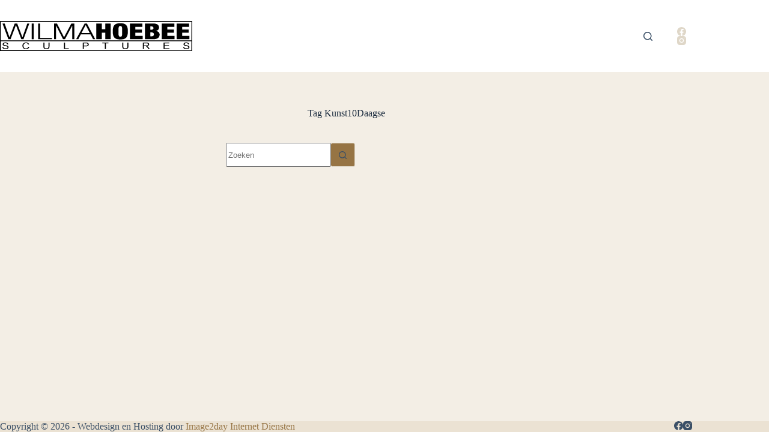

--- FILE ---
content_type: text/css
request_url: https://www.wilmahoebee.nl/wp-content/uploads/blocksy/css/global.css
body_size: 3568
content:
:root {}@font-face {font-family:ct_font_mona_sans;font-style:oblique 0deg 5deg;font-weight:100 900;font-display:swap;src:url('https://www.wilmahoebee.nl/wp-content/uploads/2023/11/MonaSans.ttf') format('truetype');} [data-header*="type-1"] .ct-header [data-id="logo"] .site-logo-container {--logo-max-height:50px;} [data-header*="type-1"] .ct-header [data-id="logo"] .site-title {--theme-font-weight:700;--theme-font-size:25px;--theme-line-height:1.5;--theme-link-initial-color:var(--theme-palette-color-4);} [data-header*="type-1"] .ct-header [data-id="menu"] > ul > li > a {--theme-font-weight:500;--theme-text-transform:uppercase;--theme-font-size:14px;--theme-line-height:1.3;--theme-link-initial-color:#ffffff;--theme-link-hover-color:var(--theme-palette-color-5);--theme-link-active-color:var(--paletteColor7);} [data-header*="type-1"] .ct-header [data-id="menu"] .sub-menu .ct-menu-link {--theme-link-initial-color:var(--theme-palette-color-8);--theme-font-weight:500;--theme-font-size:12px;} [data-header*="type-1"] .ct-header [data-id="menu"] .sub-menu {--dropdown-divider:1px dashed rgba(255, 255, 255, 0.1);--theme-box-shadow:0px 10px 20px rgba(41, 51, 61, 0.1);--theme-border-radius:0px 0px 2px 2px;} [data-header*="type-1"] .ct-header [data-transparent-row="yes"] [data-id="menu"] > ul > li > a {--theme-link-initial-color:#ffffff;--theme-link-hover-color:var(--theme-palette-color-5);--theme-link-active-color:var(--theme-palette-color-3);} [data-header*="type-1"] .ct-header [data-transparent-row="yes"] [data-id="menu"] {--menu-indicator-active-color:var(--theme-palette-color-5);} [data-header*="type-1"] .ct-header [data-sticky*="yes"] [data-id="menu"] > ul > li > a {--theme-link-initial-color:var(--theme-palette-color-3);--theme-link-hover-color:var(--theme-palette-color-5);--theme-link-active-color:var(--paletteColor8);} [data-header*="type-1"] .ct-header [data-sticky*="yes"] [data-id="menu"] {--menu-indicator-active-color:var(--theme-palette-color-3);} [data-header*="type-1"] .ct-header [data-sticky*="yes"] [data-id="menu"] .sub-menu {--sticky-state-dropdown-top-offset:0px;} [data-header*="type-1"] .ct-header [data-row*="middle"] {--height:120px;background-color:var(--theme-palette-color-8);background-image:none;--theme-border-top:none;--theme-border-bottom:none;--theme-box-shadow:none;} [data-header*="type-1"] .ct-header [data-row*="middle"] > div {--theme-border-top:none;--theme-border-bottom:none;} [data-header*="type-1"] .ct-header [data-transparent-row="yes"][data-row*="middle"] {background-color:initial;background-image:linear-gradient(180deg,rgb(0,0,0) 0%,rgba(0,0,0,0) 100%);--theme-border-top:none;--theme-border-bottom:none;--theme-box-shadow:none;} [data-header*="type-1"] .ct-header [data-transparent-row="yes"][data-row*="middle"] > div {--theme-border-top:none;--theme-border-bottom:none;} [data-header*="type-1"] .ct-header [data-sticky*="yes"] [data-row*="middle"] {background-color:var(--theme-palette-color-8);background-image:none;--theme-border-top:none;--theme-border-bottom:none;--theme-box-shadow:none;} [data-header*="type-1"] .ct-header [data-sticky*="yes"] [data-row*="middle"] > div {--theme-border-top:none;--theme-border-bottom:none;} [data-header*="type-1"] [data-id="mobile-menu"] {--theme-font-weight:300;--theme-font-size:20px;--theme-link-initial-color:#ffffff;--theme-link-hover-color:var(--theme-palette-color-1);--theme-link-active-color:var(--paletteColor1);--mobile-menu-divider:none;} [data-header*="type-1"] #offcanvas {--theme-box-shadow:0px 0px 70px rgba(0, 0, 0, 0.35);--side-panel-width:500px;--panel-content-height:100%;} [data-header*="type-1"] #offcanvas .ct-panel-inner {background-color:rgba(18, 21, 25, 0.98);} [data-header*="type-1"] [data-id="offcanvas-logo"] {--logo-max-height:50px;} [data-header*="type-1"] [data-id="search"] {--theme-icon-color:var(--theme-palette-color-3);--theme-icon-hover-color:var(--paletteColor5);} [data-header*="type-1"] [data-transparent-row="yes"] [data-id="search"] {--theme-icon-color:var(--theme-palette-color-5);} [data-header*="type-1"] [data-sticky*="yes"] [data-id="search"] {--theme-icon-color:var(--theme-palette-color-3);} [data-header*="type-1"] #search-modal .ct-search-results {--theme-font-weight:500;--theme-font-size:14px;--theme-line-height:1.4;} [data-header*="type-1"] #search-modal .ct-search-form {--theme-link-initial-color:#ffffff;--theme-form-text-initial-color:#ffffff;--theme-form-text-focus-color:#ffffff;--theme-form-field-border-initial-color:rgba(255, 255, 255, 0.2);--theme-button-text-initial-color:rgba(255, 255, 255, 0.7);--theme-button-text-hover-color:#ffffff;--theme-button-background-initial-color:var(--theme-palette-color-1);--theme-button-background-hover-color:var(--theme-palette-color-1);} [data-header*="type-1"] #search-modal {background-color:rgba(18, 21, 25, 0.98);} [data-header*="type-1"] [data-id="socials"].ct-header-socials {--theme-icon-size:15px;--items-spacing:15px;} [data-header*="type-1"] [data-id="socials"].ct-header-socials [data-color="custom"] {--theme-icon-color:var(--theme-palette-color-5);--theme-icon-hover-color:var(--theme-palette-color-1);--background-color:rgba(218, 222, 228, 0.3);--background-hover-color:var(--theme-palette-color-1);} [data-header*="type-1"] [data-id="trigger"] {--theme-icon-size:18px;} [data-header*="type-1"] .ct-header [data-id="contacts"] {--theme-icon-size:15px;--theme-font-size:13px;--theme-icon-color:var(--color);--background-color:rgba(218, 222, 228, 0.5);--background-hover-color:rgba(218, 222, 228, 0.7);} [data-header*="type-1"] .ct-header.ct-panel [data-id="contacts"] {--items-direction:column;} [data-header*="type-1"] [data-id="divider"] {--divider-size:35%;--divider-style:1px solid rgba(255, 255, 255, 0.2);} [data-header*="type-1"] [data-transparent-row="yes"] [data-id="divider"] {--divider-style:1px solid rgba(255, 255, 255, 0.2);} [data-header*="type-1"] [data-sticky*="yes"] [data-id="divider"] {--divider-style:1px solid rgba(58, 79, 102, 0.2);} [data-header*="type-1"] {--header-height:120px;--header-sticky-height:120px;--header-sticky-offset:0px;} [data-header*="type-1"] .ct-header {background-image:none;} [data-header*="type-1"] [data-transparent] {background-image:none;} [data-header*="type-1"] [data-sticky*="yes"] {background-image:none;} [data-header*="cNLmO5"] .ct-header [data-id="logo"] .site-logo-container {--logo-max-height:50px;} [data-header*="cNLmO5"] .ct-header [data-id="logo"] .site-title {--theme-font-weight:700;--theme-font-size:25px;--theme-line-height:1.5;--theme-link-initial-color:var(--theme-palette-color-4);} [data-header*="cNLmO5"] .ct-header [data-id="menu"] > ul > li > a {--theme-font-weight:500;--theme-text-transform:uppercase;--theme-font-size:14px;--theme-line-height:1.3;--theme-link-initial-color:var(--theme-palette-color-4);--theme-link-hover-color:var(--theme-palette-color-5);--theme-link-active-color:var(--theme-palette-color-8);} [data-header*="cNLmO5"] .ct-header [data-id="menu"] {--menu-indicator-hover-color:var(--theme-palette-color-3);--menu-indicator-active-color:var(--theme-palette-color-3);} [data-header*="cNLmO5"] .ct-header [data-id="menu"] .sub-menu .ct-menu-link {--theme-link-initial-color:var(--theme-palette-color-8);--theme-font-weight:500;--theme-font-size:12px;} [data-header*="cNLmO5"] .ct-header [data-id="menu"] .sub-menu {--dropdown-divider:1px dashed rgba(255, 255, 255, 0.1);--has-divider:1;--theme-box-shadow:0px 10px 20px rgba(41, 51, 61, 0.1);--theme-border-radius:0px 0px 2px 2px;} [data-header*="cNLmO5"] .ct-header [data-sticky*="yes"] [data-id="menu"] > ul > li > a {--theme-link-initial-color:var(--theme-palette-color-3);--theme-link-hover-color:var(--theme-palette-color-5);--theme-link-active-color:var(--theme-palette-color-8);} [data-header*="cNLmO5"] .ct-header [data-sticky*="yes"] [data-id="menu"] {--menu-indicator-active-color:var(--theme-palette-color-3);} [data-header*="cNLmO5"] .ct-header [data-sticky*="yes"] [data-id="menu"] .sub-menu {--sticky-state-dropdown-top-offset:0px;} [data-header*="cNLmO5"] .ct-header [data-row*="middle"] {--height:120px;background-color:var(--theme-palette-color-8);background-image:none;--theme-border-top:none;--theme-border-bottom:none;--theme-box-shadow:none;} [data-header*="cNLmO5"] .ct-header [data-row*="middle"] > div {--theme-border-top:none;--theme-border-bottom:none;} [data-header*="cNLmO5"] .ct-header [data-sticky*="yes"] [data-row*="middle"] {background-color:var(--theme-palette-color-8);background-image:none;--theme-border-top:none;--theme-border-bottom:none;--theme-box-shadow:none;} [data-header*="cNLmO5"] .ct-header [data-sticky*="yes"] [data-row*="middle"] > div {--theme-border-top:none;--theme-border-bottom:none;} [data-header*="cNLmO5"] [data-id="mobile-menu"] {--theme-font-weight:300;--theme-font-size:20px;--theme-link-initial-color:#ffffff;--theme-link-active-color:var(--paletteColor1);--mobile-menu-divider:none;} [data-header*="cNLmO5"] #offcanvas {--theme-box-shadow:0px 0px 70px rgba(0, 0, 0, 0.35);--side-panel-width:500px;--panel-content-height:100%;} [data-header*="cNLmO5"] #offcanvas .ct-panel-inner {background-color:rgba(18, 21, 25, 0.98);} [data-header*="cNLmO5"] [data-id="offcanvas-logo"] {--logo-max-height:50px;} [data-header*="cNLmO5"] [data-id="search"] {--theme-icon-color:var(--theme-palette-color-3);--theme-icon-hover-color:var(--paletteColor5);} [data-header*="cNLmO5"] [data-sticky*="yes"] [data-id="search"] {--theme-icon-color:var(--theme-palette-color-3);} [data-header*="cNLmO5"] #search-modal .ct-search-results {--theme-font-weight:500;--theme-font-size:14px;--theme-line-height:1.4;} [data-header*="cNLmO5"] #search-modal .ct-search-form {--theme-link-initial-color:#ffffff;--theme-form-text-initial-color:#ffffff;--theme-form-text-focus-color:#ffffff;--theme-form-field-border-initial-color:rgba(255, 255, 255, 0.2);--theme-button-text-initial-color:rgba(255, 255, 255, 0.7);--theme-button-text-hover-color:#ffffff;--theme-button-background-initial-color:var(--theme-palette-color-1);--theme-button-background-hover-color:var(--theme-palette-color-1);} [data-header*="cNLmO5"] #search-modal {background-color:rgba(18, 21, 25, 0.98);} [data-header*="cNLmO5"] [data-id="socials"].ct-header-socials {--theme-icon-size:15px;} [data-header*="cNLmO5"] [data-id="socials"].ct-header-socials [data-color="custom"] {--background-color:rgba(218, 222, 228, 0.3);--background-hover-color:var(--theme-palette-color-1);} [data-header*="cNLmO5"] [data-id="trigger"] {--theme-icon-size:18px;} [data-header*="cNLmO5"] .ct-header [data-id="contacts"] {--theme-icon-size:15px;--theme-font-size:13px;--theme-icon-color:var(--color);--background-color:rgba(218, 222, 228, 0.5);--background-hover-color:rgba(218, 222, 228, 0.7);} [data-header*="cNLmO5"] .ct-header.ct-panel [data-id="contacts"] {--items-direction:column;} [data-header*="cNLmO5"] [data-id="divider"] {--divider-style:1px solid rgba(44,62,80,0.2);} [data-header*="cNLmO5"] {--header-height:120px;--header-sticky-height:120px;--header-sticky-offset:0px;} [data-header*="cNLmO5"] .ct-header {background-image:none;} [data-header*="cNLmO5"] [data-sticky*="yes"] {background-image:none;} [data-footer*="type-1"] .ct-footer [data-row*="bottom"] > div {--container-spacing:25px;--columns-gap:50px;--vertical-alignment:flex-start;--theme-border:none;--theme-border-top:none;--theme-border-bottom:none;--grid-template-columns:repeat(2, 1fr);} [data-footer*="type-1"] .ct-footer [data-row*="bottom"] .widget-title {--theme-font-size:16px;} [data-footer*="type-1"] .ct-footer [data-row*="bottom"] {--theme-border-top:none;--theme-border-bottom:none;background-color:transparent;} [data-footer*="type-1"] [data-id="copyright"] {--theme-font-weight:400;--theme-font-size:15px;--theme-line-height:1.3;--theme-link-initial-color:var(--theme-palette-color-1);} [data-footer*="type-1"] [data-column="socials"] {--horizontal-alignment:flex-end;} [data-footer*="type-1"] [data-id="socials"].ct-footer-socials [data-color="custom"] {--background-color:rgba(218, 222, 228, 0.3);--background-hover-color:var(--theme-palette-color-1);} [data-footer*="type-1"] [data-id="socials"].ct-footer-socials .ct-label {--visibility:none;} [data-footer*="type-1"] .ct-footer {background-color:var(--theme-palette-color-6);}:root {--theme-font-family:ct_font_mona_sans, Sans-Serif;--theme-font-weight:400;--theme-text-transform:none;--theme-text-decoration:none;--theme-font-size:16px;--theme-line-height:1.65;--theme-letter-spacing:0em;--theme-button-font-weight:500;--theme-button-font-size:15px;--has-classic-forms:var(--true);--has-modern-forms:var(--false);--theme-form-field-border-initial-color:var(--theme-border-color);--theme-form-field-border-focus-color:var(--theme-palette-color-1);--theme-form-selection-field-initial-color:var(--theme-border-color);--theme-form-selection-field-active-color:var(--theme-palette-color-1);--theme-palette-color-1:#967444;--theme-palette-color-2:#574327;--theme-palette-color-3:#3A4F66;--theme-palette-color-4:#192a3d;--theme-palette-color-5:#DFD7C8;--theme-palette-color-6:#EBE2D3;--theme-palette-color-7:rgba(235, 226, 211, 0.58);--theme-palette-color-8:#ffffff;--theme-text-color:var(--theme-palette-color-3);--theme-link-initial-color:var(--theme-palette-color-1);--theme-link-hover-color:var(--theme-palette-color-2);--theme-selection-text-color:#ffffff;--theme-selection-background-color:var(--theme-palette-color-1);--theme-border-color:var(--theme-palette-color-5);--theme-headings-color:var(--theme-palette-color-4);--theme-content-spacing:1.5em;--theme-button-min-height:40px;--theme-button-shadow:none;--theme-button-transform:none;--theme-button-text-initial-color:#ffffff;--theme-button-text-hover-color:#ffffff;--theme-button-background-initial-color:var(--theme-palette-color-1);--theme-button-background-hover-color:var(--theme-palette-color-2);--theme-button-border:none;--theme-button-padding:5px 20px;--theme-normal-container-max-width:1290px;--theme-content-vertical-spacing:60px;--theme-container-edge-spacing:90vw;--theme-narrow-container-max-width:750px;--theme-wide-offset:130px;}h1 {--theme-font-weight:900;--theme-font-size:40px;--theme-line-height:1.5;}h2 {--theme-font-weight:900;--theme-font-size:35px;--theme-line-height:1.5;}h3 {--theme-font-weight:900;--theme-font-size:30px;--theme-line-height:1.5;}h4 {--theme-font-weight:700;--theme-font-size:25px;--theme-line-height:1.5;}h5 {--theme-font-weight:700;--theme-font-size:20px;--theme-line-height:1.5;}h6 {--theme-font-weight:700;--theme-font-size:16px;--theme-line-height:1.5;}.wp-block-pullquote {--theme-font-family:Georgia;--theme-font-weight:600;--theme-font-size:25px;}pre, code, samp, kbd {--theme-font-family:monospace;--theme-font-weight:400;--theme-font-size:16px;}figcaption {--theme-font-size:14px;}.ct-sidebar .widget-title {--theme-font-size:20px;}.ct-breadcrumbs {--theme-font-weight:600;--theme-text-transform:uppercase;--theme-font-size:12px;}body {background-color:var(--theme-palette-color-7);background-image:none;} [data-prefix="single_blog_post"] .entry-header .page-title {--theme-font-size:48px;--theme-heading-color:#ffffff;} [data-prefix="single_blog_post"] .entry-header .entry-meta {--theme-font-weight:600;--theme-text-transform:uppercase;--theme-font-size:12px;--theme-line-height:1.3;--theme-text-color:#ffffff;--theme-link-hover-color:var(--theme-palette-color-5);} [data-prefix="single_blog_post"] .entry-header [data-type="pill"] {--theme-button-text-initial-color:#ffffff;--theme-button-text-hover-color:var(--theme-palette-color-5);--theme-button-background-initial-color:rgba(235, 226, 211, 0.78);} [data-prefix="single_blog_post"] .entry-header .page-description {--theme-text-color:#ffffff;} [data-prefix="single_blog_post"] .entry-header .ct-breadcrumbs {--theme-text-color:#ffffff;--theme-link-initial-color:var(--theme-palette-color-5);--theme-link-hover-color:var(--theme-palette-color-1);} [data-prefix="single_blog_post"] .hero-section[data-type="type-2"] {--alignment:left;--min-height:450px;background-color:var(--theme-palette-color-6);background-image:none;--container-padding:50px 0px;} [data-prefix="single_blog_post"] .hero-section[data-type="type-2"] > figure .ct-media-container:after {background-color:rgba(25, 42, 61, 0.4);} [data-prefix="blog"] .entry-header .page-title {--theme-font-size:48px;--theme-heading-color:#ffffff;} [data-prefix="blog"] .entry-header .entry-meta {--theme-font-weight:600;--theme-text-transform:uppercase;--theme-font-size:12px;--theme-line-height:1.3;} [data-prefix="blog"] .entry-header .page-description {--theme-text-color:#ffffff;} [data-prefix="blog"] .entry-header .ct-breadcrumbs {--theme-text-color:#ffffff;--theme-link-initial-color:var(--theme-palette-color-1);--theme-link-hover-color:var(--theme-palette-color-1);} [data-prefix="blog"] .hero-section[data-type="type-2"] {--alignment:left;--min-height:450px;background-color:var(--paletteColor4);background-image:none;--container-padding:50px 0px;} [data-prefix="blog"] .hero-section[data-type="type-2"] > figure .ct-media-container:after {background-color:rgba(25, 42, 61, 0.3);} [data-prefix="categories"] .entry-header .page-title {--theme-font-size:30px;} [data-prefix="categories"] .entry-header .entry-meta {--theme-font-weight:600;--theme-text-transform:uppercase;--theme-font-size:12px;--theme-line-height:1.3;} [data-prefix="search"] .entry-header .page-title {--theme-font-size:30px;--theme-heading-color:var(--paletteColor8);} [data-prefix="search"] .entry-header .entry-meta {--theme-font-weight:600;--theme-text-transform:uppercase;--theme-font-size:12px;--theme-line-height:1.3;} [data-prefix="search"] .entry-header .page-description {--theme-text-color:var(--paletteColor8);} [data-prefix="search"] .entry-header .ct-breadcrumbs {--theme-text-color:var(--paletteColor8);--theme-link-initial-color:var(--paletteColor2);--theme-link-hover-color:var(--paletteColor5);} [data-prefix="search"] .hero-section[data-type="type-2"] {--alignment:right;--min-height:450px;background-color:var(--theme-palette-color-6);background-image:none;--container-padding:50px 0px;} [data-prefix="search"] .hero-section[data-type="type-2"] > figure .ct-media-container:after {background-color:rgba(18, 21, 26, 0.3);} [data-prefix="author"] .entry-header .page-title {--theme-font-size:30px;} [data-prefix="author"] .entry-header .entry-meta {--theme-font-weight:600;--theme-text-transform:uppercase;--theme-font-size:12px;--theme-line-height:1.3;} [data-prefix="author"] .hero-section[data-type="type-2"] {background-color:var(--theme-palette-color-6);background-image:none;--container-padding:50px 0px;} [data-prefix="single_page"] .entry-header .page-title {--theme-font-size:48px;--theme-heading-color:#ffffff;} [data-prefix="single_page"] .entry-header .entry-meta {--theme-font-weight:600;--theme-text-transform:uppercase;--theme-font-size:12px;--theme-line-height:1.3;} [data-prefix="single_page"] .entry-header .page-description {--theme-text-color:#ffffff;} [data-prefix="single_page"] .entry-header .ct-breadcrumbs {--theme-text-color:#fffefe;--theme-link-initial-color:var(--theme-palette-color-1);--theme-link-hover-color:var(--theme-palette-color-5);} [data-prefix="single_page"] .hero-section[data-type="type-2"] {--alignment:left;--min-height:450px;background-color:var(--theme-palette-color-6);background-image:none;--container-padding:50px 0px;} [data-prefix="single_page"] .hero-section[data-type="type-2"] > figure .ct-media-container:after {background-color:rgba(18, 20, 26, 0.5);} [data-prefix="asenha_code_snippet_single"] .entry-header .page-title {--theme-font-size:30px;} [data-prefix="asenha_code_snippet_single"] .entry-header .entry-meta {--theme-font-weight:600;--theme-text-transform:uppercase;--theme-font-size:12px;--theme-line-height:1.3;} [data-prefix="asenha_code_snippet_archive"] .entry-header .page-title {--theme-font-size:30px;} [data-prefix="asenha_code_snippet_archive"] .entry-header .entry-meta {--theme-font-weight:600;--theme-text-transform:uppercase;--theme-font-size:12px;--theme-line-height:1.3;} [data-prefix="blog"] .entry-card .entry-title {--theme-font-size:20px;--theme-line-height:1.3;--theme-heading-color:var(--paletteColor1);--theme-link-hover-color:var(--paletteColor2);} [data-prefix="blog"] .entry-excerpt {--theme-text-color:var(--paletteColor4);} [data-prefix="blog"] .entry-card .entry-meta {--theme-font-weight:600;--theme-text-transform:uppercase;--theme-font-size:12px;} [data-prefix="blog"] .entry-card {background-color:var(--paletteColor7);--theme-border-radius:9px;--theme-box-shadow:0px 12px 18px -6px rgba(25, 42, 61, 0.09);--entry-divider:1px solid rgba(222, 214, 200, 0.58);} [data-prefix="blog"] [data-archive="default"] .card-content .entry-meta[data-id="NqD9Aa"] {--card-element-spacing:15px;} [data-prefix="blog"] [data-archive="default"] .card-content .ct-media-container {--card-element-spacing:30px;} [data-prefix="blog"] [data-archive="default"] .card-content .entry-divider[data-id="NdHFx7"] {--card-element-spacing:20px;} [data-prefix="blog"] .entry-button.ct-button-ghost {--theme-button-text-hover-color:#ffffff;}body[data-prefix="blog"] {background-color:var(--paletteColor8);} [data-prefix="categories"] .entries {--grid-template-columns:repeat(3, minmax(0, 1fr));} [data-prefix="categories"] .entry-card .entry-title {--theme-font-size:20px;--theme-line-height:1.3;} [data-prefix="categories"] .entry-card .entry-meta {--theme-font-weight:600;--theme-text-transform:uppercase;--theme-font-size:12px;} [data-prefix="categories"] .entry-card {background-color:var(--theme-palette-color-8);--theme-box-shadow:0px 12px 18px -6px rgba(34, 56, 101, 0.04);} [data-prefix="author"] .entries {--grid-template-columns:repeat(3, minmax(0, 1fr));} [data-prefix="author"] .entry-card .entry-title {--theme-font-size:20px;--theme-line-height:1.3;} [data-prefix="author"] .entry-card .entry-meta {--theme-font-weight:600;--theme-text-transform:uppercase;--theme-font-size:12px;} [data-prefix="author"] .entry-card {background-color:var(--theme-palette-color-8);--theme-box-shadow:0px 12px 18px -6px rgba(34, 56, 101, 0.04);} [data-prefix="search"] .entry-card .entry-title {--theme-font-size:20px;--theme-line-height:1.3;--theme-heading-color:var(--paletteColor1);} [data-prefix="search"] .entry-card .entry-meta {--theme-font-weight:600;--theme-text-transform:uppercase;--theme-font-size:12px;} [data-prefix="search"] .entry-card {background-color:var(--paletteColor7);--theme-border-radius:9px;--theme-box-shadow:0px 12px 18px -6px rgba(34, 56, 101, 0.04);--entry-divider:1px solid rgba(235, 226, 211, 0.96);} [data-prefix="search"] [data-archive="default"] .card-content .entry-meta[data-id="_xOiT3"] {--card-element-spacing:15px;} [data-prefix="search"] [data-archive="default"] .card-content .ct-media-container {--card-element-spacing:30px;} [data-prefix="search"] [data-archive="default"] .card-content .entry-divider[data-id="iEzQho"] {--card-element-spacing:20px;}body[data-prefix="search"] {background-color:var(--paletteColor8);} [data-prefix="asenha_code_snippet_archive"] .entries {--grid-template-columns:repeat(3, minmax(0, 1fr));} [data-prefix="asenha_code_snippet_archive"] .entry-card .entry-title {--theme-font-size:20px;--theme-line-height:1.3;} [data-prefix="asenha_code_snippet_archive"] .entry-card .entry-meta {--theme-font-weight:600;--theme-text-transform:uppercase;--theme-font-size:12px;} [data-prefix="asenha_code_snippet_archive"] .entry-card {background-color:var(--theme-palette-color-8);--theme-box-shadow:0px 12px 18px -6px rgba(34, 56, 101, 0.04);}form textarea {--theme-form-field-height:170px;}.ct-sidebar {--theme-link-initial-color:var(--theme-text-color);} [data-prefix="single_blog_post"] .ct-share-box .ct-module-title {--theme-font-weight:600;--theme-font-size:14px;} [data-prefix="single_blog_post"] .ct-share-box[data-type="type-1"] {--theme-border:1px solid var(--theme-border-color);} [data-prefix="single_blog_post"] .entry-tags .ct-module-title {--theme-font-weight:600;--theme-font-size:14px;} [data-prefix="asenha_code_snippet_single"] [class*="ct-container"] > article[class*="post"] {--has-boxed:var(--false);--has-wide:var(--true);} [data-prefix="single_blog_post"] [class*="ct-container"] > article[class*="post"] {--has-boxed:var(--false);--has-wide:var(--true);} [data-prefix="single_page"] [class*="ct-container"] > article[class*="post"] {--has-boxed:var(--false);--has-wide:var(--true);}@media (max-width: 999.98px) {  [data-header*="type-1"] .ct-header [data-row*="middle"] {--height:70px;} [data-header*="type-1"] #offcanvas {--side-panel-width:65vw;} [data-header*="type-1"] {--header-height:70px;--header-sticky-height:70px;} [data-header*="cNLmO5"] .ct-header [data-row*="middle"] {--height:70px;} [data-header*="cNLmO5"] #offcanvas {--side-panel-width:65vw;} [data-header*="cNLmO5"] {--header-height:70px;--header-sticky-height:70px;} [data-footer*="type-1"] .ct-footer [data-row*="bottom"] > div {--columns-gap:15px;--vertical-alignment:center;--grid-template-columns:initial;} [data-footer*="type-1"] [data-column="copyright"] {--horizontal-alignment:center;--vertical-alignment:center;} [data-footer*="type-1"] [data-id="copyright"] {--margin:0px !important;} [data-footer*="type-1"] [data-column="socials"] {--horizontal-alignment:center;--vertical-alignment:flex-start;} [data-footer*="type-1"] [data-id="socials"].ct-footer-socials {--margin:0px !important;} [data-prefix="categories"] .entries {--grid-template-columns:repeat(2, minmax(0, 1fr));} [data-prefix="author"] .entries {--grid-template-columns:repeat(2, minmax(0, 1fr));} [data-prefix="asenha_code_snippet_archive"] .entries {--grid-template-columns:repeat(2, minmax(0, 1fr));}}@media (max-width: 689.98px) {[data-header*="type-1"] .ct-header [data-id="logo"] .site-logo-container {--logo-max-height:35px;} [data-header*="type-1"] [data-id="mobile-menu"] {--theme-line-height:1;} [data-header*="type-1"] #offcanvas .ct-panel-inner {background-color:var(--theme-palette-color-2);} [data-header*="type-1"] #offcanvas {--side-panel-width:100vw;} [data-header*="type-1"] #offcanvas .ct-toggle-close {--theme-icon-color:#c90000;} [data-header*="type-1"] #offcanvas .ct-toggle-close[data-type="type-2"] {--toggle-button-border-color:var(--theme-palette-color-5);} [data-header*="type-1"] #offcanvas .ct-toggle-close[data-type="type-2"]:hover {--toggle-button-border-color:var(--theme-palette-color-7);} [data-header*="type-1"] [data-id="offcanvas-logo"] {--logo-max-height:45px;} [data-header*="type-1"] [data-id="socials"].ct-header-socials {--theme-icon-size:18px;} [data-header*="type-1"] [data-id="trigger"] {--theme-icon-color:var(--theme-palette-color-3);--theme-icon-hover-color:var(--theme-palette-color-1);} [data-header*="type-1"] [data-transparent-row="yes"] [data-id="trigger"] {--theme-icon-color:var(--theme-palette-color-5);--theme-icon-hover-color:var(--theme-palette-color-1);} [data-header*="type-1"] [data-sticky*="yes"] [data-id="trigger"] {--theme-icon-color:var(--theme-palette-color-3);--theme-icon-hover-color:var(--theme-palette-color-5);} [data-header*="type-1"] .ct-header [data-id="contacts"] {--theme-icon-size:18px;--theme-block-text-color:var(--theme-palette-color-8);--theme-link-initial-color:var(--theme-palette-color-5);--theme-link-hover-color:var(--theme-palette-color-1);--theme-icon-color:var(--theme-palette-color-5);--theme-icon-hover-color:var(--theme-palette-color-1);} [data-header*="type-1"] [data-id="divider"] {--divider-size:100%;} [data-header*="cNLmO5"] .ct-header [data-id="logo"] .site-logo-container {--logo-max-height:40px;} [data-header*="cNLmO5"] [data-id="mobile-menu"] {--theme-line-height:1;} [data-header*="cNLmO5"] #offcanvas .ct-panel-inner {background-color:var(--paletteColor3);} [data-header*="cNLmO5"] #offcanvas {--side-panel-width:100vw;} [data-header*="cNLmO5"] #offcanvas .ct-toggle-close {--theme-icon-color:#c90000;} [data-header*="cNLmO5"] #offcanvas .ct-toggle-close[data-type="type-2"] {--toggle-button-border-color:var(--paletteColor5);} [data-header*="cNLmO5"] [data-id="offcanvas-logo"] {--logo-max-height:45px;} [data-header*="cNLmO5"] [data-id="socials"].ct-header-socials {--theme-icon-size:18px;} [data-header*="cNLmO5"] [data-id="socials"].ct-header-socials [data-color="custom"] {--theme-icon-color:var(--paletteColor5);--theme-icon-hover-color:var(--paletteColor1);} [data-header*="cNLmO5"] [data-id="trigger"] {--theme-icon-color:var(--paletteColor8);--theme-icon-hover-color:var(--paletteColor1);} [data-header*="cNLmO5"] .ct-header [data-id="contacts"] {--theme-icon-size:18px;--theme-block-text-color:var(--paletteColor8);--theme-link-initial-color:var(--paletteColor5);--theme-link-hover-color:var(--paletteColor1);--theme-icon-color:var(--paletteColor5);--theme-icon-hover-color:var(--paletteColor1);} [data-header*="cNLmO5"] [data-id="divider"] {--divider-style:1px solid var(--paletteColor7);} [data-footer*="type-1"] .ct-footer [data-row*="bottom"] > div {--container-spacing:15px;--grid-template-columns:initial;} [data-footer*="type-1"] [data-column="socials"] {--vertical-alignment:center;} [data-prefix="single_blog_post"] .entry-header .page-title {--theme-font-size:24px;} [data-prefix="blog"] .entry-header .page-title {--theme-font-size:24px;} [data-prefix="blog"] .hero-section[data-type="type-2"] {--alignment:start;} [data-prefix="blog"] .entry-card .entry-title {--theme-font-size:18px;} [data-prefix="blog"] .entry-excerpt {--theme-font-size:14px;} [data-prefix="categories"] .entries {--grid-template-columns:repeat(1, minmax(0, 1fr));} [data-prefix="categories"] .entry-card .entry-title {--theme-font-size:18px;} [data-prefix="author"] .entries {--grid-template-columns:repeat(1, minmax(0, 1fr));} [data-prefix="author"] .entry-card .entry-title {--theme-font-size:18px;} [data-prefix="search"] .entry-card .entry-title {--theme-font-size:18px;} [data-prefix="asenha_code_snippet_archive"] .entries {--grid-template-columns:repeat(1, minmax(0, 1fr));} [data-prefix="asenha_code_snippet_archive"] .entry-card .entry-title {--theme-font-size:18px;}:root {--theme-content-vertical-spacing:50px;--theme-container-edge-spacing:88vw;}}

--- FILE ---
content_type: image/svg+xml
request_url: https://www.wilmahoebee.nl/wp-content/uploads/2023/11/logo-wit-wilma-hoebee-svg.svg
body_size: 790
content:
<?xml version="1.0" encoding="UTF-8" standalone="no"?>
<svg xmlns="http://www.w3.org/2000/svg" xmlns:xlink="http://www.w3.org/1999/xlink" xmlns:serif="http://www.serif.com/" width="100%" height="100%" viewBox="0 0 3200 500" version="1.1" xml:space="preserve" style="fill-rule:evenodd;clip-rule:evenodd;stroke-linecap:square;stroke-miterlimit:1.5;">
    <g transform="matrix(1.71657,0,0,1.27406,-150.041,10.4173)">
        <text x="111.555px" y="230.074px" style="font-family:'HelveticaNeue-Light', 'Helvetica Neue';font-weight:300;font-size:288px;fill:white;">WILMA</text>
        <text x="1009.25px" y="230.074px" style="font-family:'HelveticaNeue-CondensedBlack', 'Helvetica Neue';font-weight:900;font-stretch:condensed;font-size:288px;fill:white;">HOEBEE</text>
    </g>
    <g transform="matrix(1,0,0,0.831926,-157.779,109.624)">
        <text x="188.244px" y="430.758px" style="font-family:'ArialMT', 'Arial', sans-serif;font-size:181.912px;fill:white;">S  <tspan x="521.849px " y="430.758px ">C</tspan>  <tspan x="865.492px " y="430.758px ">U</tspan>  <tspan x="1209.13px 1310.31px 1360.85px 1522.58px 1643.91px 1694.45px 1856.18px 1967.3px 2017.84px 2179.57px " y="430.758px 430.758px 430.758px 430.758px 430.758px 430.758px 430.758px 430.758px 430.758px 430.758px ">L  P  T  U</tspan>  <tspan x="2523.22px " y="430.758px ">R</tspan>  <tspan x="2866.86px " y="430.758px ">E</tspan>  <tspan x="3200.47px " y="430.758px ">S</tspan></text>
    </g>
    <g transform="matrix(1.00396,0,0,1,-0.0338258,-322)">
        <path d="M8.547,329.675L3187.42,329.675" style="fill:none;stroke:white;stroke-width:13.97px;"></path>
    </g>
    <g transform="matrix(1.00396,0,0,1,-0.0338258,0)">
        <path d="M8.547,329.675L3187.42,329.675" style="fill:none;stroke:white;stroke-width:13.97px;"></path>
    </g>
    <g transform="matrix(1.00396,0,0,1,-0.0338258,161)">
        <path d="M8.547,329.675L3187.42,329.675" style="fill:none;stroke:white;stroke-width:13.97px;"></path>
    </g>
    <path d="M3193.4,8.758L3193.4,481.23" style="fill:none;stroke:white;stroke-width:14px;"></path>
    <g transform="matrix(1,0,0,1,-3185.55,0.000802568)">
        <path d="M3193.4,8.758L3193.4,481.23" style="fill:none;stroke:white;stroke-width:14px;"></path>
    </g>
</svg>


--- FILE ---
content_type: image/svg+xml
request_url: https://www.wilmahoebee.nl/wp-content/uploads/2023/11/logo-wilma-hoebee-zwart.svg
body_size: 3263
content:
<?xml version="1.0" encoding="UTF-8" standalone="no"?>
<!DOCTYPE svg PUBLIC "-//W3C//DTD SVG 1.1//EN" "http://www.w3.org/Graphics/SVG/1.1/DTD/svg11.dtd">
<svg width="100%" height="100%" viewBox="0 0 3200 500" version="1.1" xmlns="http://www.w3.org/2000/svg" xmlns:xlink="http://www.w3.org/1999/xlink" xml:space="preserve" xmlns:serif="http://www.serif.com/" style="fill-rule:evenodd;clip-rule:evenodd;stroke-linecap:square;stroke-miterlimit:1.5;">
    <g transform="matrix(1.71657,0,0,1.27406,-150.041,10.4173)">
        <g transform="matrix(288,0,0,288,111.555,230.074)">
            <path d="M0,-0.714L0.198,-0L0.272,-0L0.452,-0.639L0.454,-0.639L0.635,-0L0.707,-0L0.904,-0.714L0.836,-0.714L0.673,-0.089L0.671,-0.089L0.496,-0.714L0.411,-0.714L0.237,-0.089L0.235,-0.089L0.073,-0.714L0,-0.714Z" style="fill-rule:nonzero;"/>
        </g>
        <g transform="matrix(288,0,0,288,372.771,230.074)">
            <rect x="0.077" y="-0.714" width="0.068" height="0.714" style="fill-rule:nonzero;"/>
        </g>
        <g transform="matrix(288,0,0,288,436.707,230.074)">
            <path d="M0.072,-0.714L0.072,-0L0.54,-0L0.54,-0.058L0.14,-0.058L0.14,-0.714L0.072,-0.714Z" style="fill-rule:nonzero;"/>
        </g>
        <g transform="matrix(288,0,0,288,591.363,230.074)">
            <path d="M0.17,-0.714L0.407,-0.088L0.653,-0.714L0.753,-0.714L0.753,-0L0.685,-0L0.685,-0.617L0.683,-0.617L0.439,-0L0.375,-0L0.14,-0.617L0.138,-0.617L0.138,-0L0.07,-0L0.07,-0.714L0.17,-0.714Z" style="fill-rule:nonzero;"/>
        </g>
        <g transform="matrix(288,0,0,288,827.811,230.074)">
            <path d="M0.173,-0.28L0.316,-0.646L0.454,-0.28L0.173,-0.28ZM0.281,-0.714L-0.006,-0L0.066,-0L0.152,-0.222L0.477,-0.222L0.564,-0L0.637,-0L0.357,-0.714L0.281,-0.714Z" style="fill-rule:nonzero;"/>
        </g>
        <g transform="matrix(288,0,0,288,1009.25,230.074)">
            <path d="M0.044,-0.714L0.044,-0L0.23,-0L0.23,-0.294L0.344,-0.294L0.344,-0L0.53,-0L0.53,-0.714L0.344,-0.714L0.344,-0.452L0.23,-0.452L0.23,-0.714L0.044,-0.714Z" style="fill-rule:nonzero;"/>
        </g>
        <g transform="matrix(288,0,0,288,1174.56,230.074)">
            <path d="M0.215,-0.357C0.215,-0.405 0.216,-0.445 0.217,-0.477C0.218,-0.508 0.221,-0.533 0.226,-0.552C0.23,-0.571 0.236,-0.584 0.245,-0.591C0.253,-0.598 0.264,-0.602 0.278,-0.602C0.292,-0.602 0.303,-0.598 0.312,-0.591C0.32,-0.584 0.326,-0.571 0.331,-0.552C0.335,-0.533 0.338,-0.508 0.339,-0.477C0.34,-0.445 0.341,-0.405 0.341,-0.357C0.341,-0.309 0.34,-0.269 0.339,-0.238C0.338,-0.206 0.335,-0.181 0.331,-0.162C0.326,-0.143 0.32,-0.13 0.312,-0.123C0.303,-0.116 0.292,-0.112 0.278,-0.112C0.264,-0.112 0.253,-0.116 0.245,-0.123C0.236,-0.13 0.23,-0.143 0.226,-0.162C0.221,-0.181 0.218,-0.206 0.217,-0.238C0.216,-0.269 0.215,-0.309 0.215,-0.357ZM0.023,-0.357C0.023,-0.29 0.027,-0.234 0.036,-0.187C0.045,-0.139 0.059,-0.101 0.079,-0.072C0.099,-0.042 0.125,-0.021 0.158,-0.008C0.191,0.005 0.231,0.011 0.278,0.011C0.325,0.011 0.365,0.005 0.398,-0.008C0.431,-0.021 0.457,-0.042 0.477,-0.072C0.497,-0.101 0.511,-0.139 0.52,-0.187C0.529,-0.234 0.533,-0.29 0.533,-0.357C0.533,-0.424 0.529,-0.481 0.52,-0.528C0.511,-0.575 0.497,-0.613 0.477,-0.643C0.457,-0.672 0.431,-0.694 0.398,-0.708C0.365,-0.721 0.325,-0.728 0.278,-0.728C0.231,-0.728 0.191,-0.721 0.158,-0.708C0.125,-0.694 0.099,-0.672 0.079,-0.643C0.059,-0.613 0.045,-0.575 0.036,-0.528C0.027,-0.481 0.023,-0.424 0.023,-0.357Z" style="fill-rule:nonzero;"/>
        </g>
        <g transform="matrix(288,0,0,288,1334.69,230.074)">
            <path d="M0.044,-0.714L0.044,-0L0.476,-0L0.476,-0.152L0.23,-0.152L0.23,-0.294L0.452,-0.294L0.452,-0.44L0.23,-0.44L0.23,-0.562L0.467,-0.562L0.467,-0.714L0.044,-0.714Z" style="fill-rule:nonzero;"/>
        </g>
        <g transform="matrix(288,0,0,288,1478.69,230.074)">
            <path d="M0.236,-0.134L0.236,-0.308L0.288,-0.308C0.305,-0.308 0.321,-0.301 0.334,-0.286C0.347,-0.271 0.354,-0.25 0.354,-0.222C0.354,-0.192 0.347,-0.17 0.334,-0.156C0.321,-0.141 0.305,-0.134 0.288,-0.134L0.236,-0.134ZM0.236,-0.434L0.236,-0.58L0.281,-0.58C0.3,-0.58 0.315,-0.573 0.325,-0.558C0.335,-0.543 0.34,-0.526 0.34,-0.506C0.34,-0.487 0.335,-0.47 0.325,-0.456C0.315,-0.441 0.3,-0.434 0.281,-0.434L0.236,-0.434ZM0.05,-0.714L0.05,-0L0.331,-0C0.37,-0 0.403,-0.005 0.43,-0.016C0.457,-0.026 0.48,-0.04 0.497,-0.059C0.514,-0.078 0.526,-0.1 0.534,-0.126C0.542,-0.152 0.546,-0.18 0.546,-0.211C0.546,-0.23 0.544,-0.248 0.539,-0.267C0.534,-0.285 0.526,-0.302 0.515,-0.317C0.504,-0.332 0.491,-0.345 0.474,-0.356C0.457,-0.366 0.437,-0.372 0.414,-0.374L0.414,-0.376C0.434,-0.38 0.451,-0.387 0.465,-0.397C0.479,-0.407 0.491,-0.419 0.5,-0.434C0.509,-0.448 0.515,-0.464 0.52,-0.482C0.524,-0.499 0.526,-0.517 0.526,-0.536C0.526,-0.59 0.51,-0.633 0.479,-0.666C0.447,-0.698 0.398,-0.714 0.331,-0.714L0.05,-0.714Z" style="fill-rule:nonzero;"/>
        </g>
        <g transform="matrix(288,0,0,288,1644,230.074)">
            <path d="M0.044,-0.714L0.044,-0L0.476,-0L0.476,-0.152L0.23,-0.152L0.23,-0.294L0.452,-0.294L0.452,-0.44L0.23,-0.44L0.23,-0.562L0.467,-0.562L0.467,-0.714L0.044,-0.714Z" style="fill-rule:nonzero;"/>
        </g>
        <g transform="matrix(288,0,0,288,1788,230.074)">
            <path d="M0.044,-0.714L0.044,-0L0.476,-0L0.476,-0.152L0.23,-0.152L0.23,-0.294L0.452,-0.294L0.452,-0.44L0.23,-0.44L0.23,-0.562L0.467,-0.562L0.467,-0.714L0.044,-0.714Z" style="fill-rule:nonzero;"/>
        </g>
    </g>
    <path d="M8.547,6.33L3187.42,6.33" style="fill:none;stroke:black;stroke-width:14px;"/>
    <path d="M3192.83,491.463L3194.95,3.461" style="fill:none;stroke:black;stroke-width:14px;"/>
    <path d="M7.721,8.287L7.37,493.148L3192.83,491.463" style="fill:none;stroke:black;stroke-width:14px;"/>
    <path d="M8.547,329.675L3187.42,329.675" style="fill:none;stroke:black;stroke-width:14px;"/>
    <g transform="matrix(1,0,0,0.831926,-157.779,109.624)">
        <g transform="matrix(181.912,0,0,181.912,188.244,430.758)">
            <path d="M0.045,-0.23L0.134,-0.238C0.139,-0.202 0.148,-0.173 0.164,-0.15C0.179,-0.127 0.203,-0.108 0.236,-0.094C0.268,-0.08 0.305,-0.073 0.346,-0.073C0.382,-0.073 0.414,-0.078 0.441,-0.089C0.469,-0.1 0.49,-0.114 0.503,-0.133C0.517,-0.152 0.523,-0.172 0.523,-0.194C0.523,-0.217 0.517,-0.236 0.504,-0.253C0.491,-0.27 0.469,-0.284 0.439,-0.295C0.42,-0.303 0.378,-0.315 0.312,-0.33C0.246,-0.346 0.2,-0.361 0.174,-0.375C0.14,-0.393 0.114,-0.415 0.097,-0.442C0.081,-0.468 0.072,-0.498 0.072,-0.531C0.072,-0.567 0.083,-0.601 0.103,-0.632C0.124,-0.663 0.153,-0.687 0.193,-0.704C0.232,-0.72 0.276,-0.728 0.324,-0.728C0.377,-0.728 0.424,-0.719 0.465,-0.702C0.505,-0.685 0.536,-0.66 0.558,-0.627C0.58,-0.594 0.592,-0.556 0.593,-0.514L0.502,-0.507C0.498,-0.553 0.481,-0.587 0.453,-0.61C0.425,-0.633 0.383,-0.645 0.328,-0.645C0.271,-0.645 0.229,-0.634 0.203,-0.613C0.177,-0.592 0.164,-0.567 0.164,-0.537C0.164,-0.511 0.173,-0.49 0.191,-0.474C0.21,-0.457 0.257,-0.44 0.334,-0.423C0.411,-0.405 0.464,-0.39 0.493,-0.377C0.534,-0.358 0.565,-0.333 0.585,-0.304C0.605,-0.274 0.615,-0.241 0.615,-0.202C0.615,-0.164 0.604,-0.128 0.582,-0.094C0.56,-0.061 0.529,-0.035 0.488,-0.016C0.447,0.003 0.401,0.012 0.35,0.012C0.285,0.012 0.231,0.003 0.187,-0.016C0.143,-0.035 0.109,-0.063 0.084,-0.101C0.059,-0.139 0.046,-0.182 0.045,-0.23Z" style="fill-rule:nonzero;"/>
        </g>
        <g transform="matrix(181.912,0,0,181.912,521.849,430.758)">
            <path d="M0.588,-0.251L0.683,-0.227C0.663,-0.149 0.627,-0.09 0.575,-0.049C0.524,-0.008 0.461,0.012 0.386,0.012C0.309,0.012 0.246,-0.003 0.198,-0.035C0.15,-0.066 0.113,-0.112 0.088,-0.171C0.062,-0.231 0.05,-0.295 0.05,-0.363C0.05,-0.438 0.064,-0.503 0.093,-0.558C0.121,-0.614 0.162,-0.656 0.214,-0.685C0.267,-0.714 0.325,-0.728 0.388,-0.728C0.459,-0.728 0.52,-0.71 0.568,-0.673C0.617,-0.637 0.651,-0.586 0.67,-0.52L0.577,-0.498C0.561,-0.55 0.536,-0.588 0.505,-0.611C0.473,-0.635 0.434,-0.647 0.386,-0.647C0.331,-0.647 0.285,-0.634 0.248,-0.607C0.211,-0.581 0.185,-0.546 0.17,-0.501C0.155,-0.457 0.147,-0.411 0.147,-0.364C0.147,-0.303 0.156,-0.25 0.174,-0.204C0.192,-0.159 0.219,-0.125 0.257,-0.103C0.294,-0.08 0.335,-0.069 0.378,-0.069C0.431,-0.069 0.476,-0.084 0.513,-0.115C0.55,-0.145 0.575,-0.191 0.588,-0.251Z" style="fill-rule:nonzero;"/>
        </g>
        <g transform="matrix(181.912,0,0,181.912,865.492,430.758)">
            <path d="M0.547,-0.716L0.642,-0.716L0.642,-0.302C0.642,-0.23 0.633,-0.173 0.617,-0.131C0.601,-0.089 0.572,-0.054 0.529,-0.028C0.487,-0.001 0.431,0.012 0.362,0.012C0.295,0.012 0.24,0.001 0.197,-0.022C0.155,-0.046 0.124,-0.079 0.106,-0.123C0.088,-0.167 0.079,-0.226 0.079,-0.302L0.079,-0.716L0.173,-0.716L0.173,-0.303C0.173,-0.241 0.179,-0.195 0.191,-0.165C0.202,-0.136 0.222,-0.113 0.25,-0.097C0.278,-0.081 0.313,-0.073 0.354,-0.073C0.423,-0.073 0.473,-0.089 0.502,-0.121C0.532,-0.152 0.547,-0.213 0.547,-0.303L0.547,-0.716Z" style="fill-rule:nonzero;"/>
        </g>
        <g transform="matrix(181.912,0,0,181.912,1209.13,430.758)">
            <path d="M0.073,-0L0.073,-0.716L0.168,-0.716L0.168,-0.084L0.521,-0.084L0.521,-0L0.073,-0Z" style="fill-rule:nonzero;"/>
        </g>
        <g transform="matrix(181.912,0,0,181.912,1522.58,430.758)">
            <path d="M0.077,-0L0.077,-0.716L0.347,-0.716C0.395,-0.716 0.431,-0.714 0.456,-0.709C0.491,-0.703 0.521,-0.692 0.544,-0.676C0.568,-0.659 0.587,-0.636 0.602,-0.606C0.616,-0.577 0.624,-0.544 0.624,-0.509C0.624,-0.448 0.604,-0.396 0.565,-0.354C0.527,-0.312 0.457,-0.291 0.355,-0.291L0.172,-0.291L0.172,-0L0.077,-0ZM0.172,-0.375L0.357,-0.375C0.418,-0.375 0.462,-0.387 0.487,-0.41C0.513,-0.432 0.526,-0.465 0.526,-0.506C0.526,-0.536 0.518,-0.561 0.503,-0.583C0.488,-0.604 0.468,-0.618 0.443,-0.625C0.427,-0.629 0.398,-0.631 0.355,-0.631L0.172,-0.631L0.172,-0.375Z" style="fill-rule:nonzero;"/>
        </g>
        <g transform="matrix(181.912,0,0,181.912,1856.18,430.758)">
            <path d="M0.259,-0L0.259,-0.631L0.023,-0.631L0.023,-0.716L0.591,-0.716L0.591,-0.631L0.354,-0.631L0.354,-0L0.259,-0Z" style="fill-rule:nonzero;"/>
        </g>
        <g transform="matrix(181.912,0,0,181.912,2179.57,430.758)">
            <path d="M0.547,-0.716L0.642,-0.716L0.642,-0.302C0.642,-0.23 0.633,-0.173 0.617,-0.131C0.601,-0.089 0.572,-0.054 0.529,-0.028C0.487,-0.001 0.431,0.012 0.362,0.012C0.295,0.012 0.24,0.001 0.197,-0.022C0.155,-0.046 0.124,-0.079 0.106,-0.123C0.088,-0.167 0.079,-0.226 0.079,-0.302L0.079,-0.716L0.173,-0.716L0.173,-0.303C0.173,-0.241 0.179,-0.195 0.191,-0.165C0.202,-0.136 0.222,-0.113 0.25,-0.097C0.278,-0.081 0.313,-0.073 0.354,-0.073C0.423,-0.073 0.473,-0.089 0.502,-0.121C0.532,-0.152 0.547,-0.213 0.547,-0.303L0.547,-0.716Z" style="fill-rule:nonzero;"/>
        </g>
        <g transform="matrix(181.912,0,0,181.912,2523.22,430.758)">
            <path d="M0.079,-0L0.079,-0.716L0.396,-0.716C0.46,-0.716 0.508,-0.709 0.542,-0.697C0.575,-0.684 0.601,-0.661 0.621,-0.628C0.641,-0.596 0.651,-0.56 0.651,-0.521C0.651,-0.47 0.634,-0.427 0.602,-0.392C0.569,-0.357 0.518,-0.335 0.449,-0.326C0.474,-0.314 0.493,-0.302 0.506,-0.29C0.534,-0.265 0.56,-0.233 0.585,-0.195L0.709,-0L0.59,-0L0.496,-0.149C0.468,-0.192 0.445,-0.225 0.427,-0.248C0.409,-0.27 0.393,-0.286 0.379,-0.295C0.365,-0.305 0.351,-0.311 0.336,-0.314C0.325,-0.317 0.308,-0.318 0.283,-0.318L0.173,-0.318L0.173,-0L0.079,-0ZM0.173,-0.4L0.377,-0.4C0.42,-0.4 0.454,-0.404 0.479,-0.413C0.503,-0.422 0.521,-0.437 0.534,-0.456C0.547,-0.476 0.553,-0.497 0.553,-0.521C0.553,-0.554 0.541,-0.582 0.516,-0.604C0.492,-0.626 0.453,-0.637 0.4,-0.637L0.173,-0.637L0.173,-0.4Z" style="fill-rule:nonzero;"/>
        </g>
        <g transform="matrix(181.912,0,0,181.912,2866.86,430.758)">
            <path d="M0.079,-0L0.079,-0.716L0.597,-0.716L0.597,-0.631L0.174,-0.631L0.174,-0.412L0.57,-0.412L0.57,-0.328L0.174,-0.328L0.174,-0.084L0.613,-0.084L0.613,-0L0.079,-0Z" style="fill-rule:nonzero;"/>
        </g>
        <g transform="matrix(181.912,0,0,181.912,3200.46,430.758)">
            <path d="M0.045,-0.23L0.134,-0.238C0.139,-0.202 0.148,-0.173 0.164,-0.15C0.179,-0.127 0.203,-0.108 0.236,-0.094C0.268,-0.08 0.305,-0.073 0.346,-0.073C0.382,-0.073 0.414,-0.078 0.441,-0.089C0.469,-0.1 0.49,-0.114 0.503,-0.133C0.517,-0.152 0.523,-0.172 0.523,-0.194C0.523,-0.217 0.517,-0.236 0.504,-0.253C0.491,-0.27 0.469,-0.284 0.439,-0.295C0.42,-0.303 0.378,-0.315 0.312,-0.33C0.246,-0.346 0.2,-0.361 0.174,-0.375C0.14,-0.393 0.114,-0.415 0.097,-0.442C0.081,-0.468 0.072,-0.498 0.072,-0.531C0.072,-0.567 0.083,-0.601 0.103,-0.632C0.124,-0.663 0.153,-0.687 0.193,-0.704C0.232,-0.72 0.276,-0.728 0.324,-0.728C0.377,-0.728 0.424,-0.719 0.465,-0.702C0.505,-0.685 0.536,-0.66 0.558,-0.627C0.58,-0.594 0.592,-0.556 0.593,-0.514L0.502,-0.507C0.498,-0.553 0.481,-0.587 0.453,-0.61C0.425,-0.633 0.383,-0.645 0.328,-0.645C0.271,-0.645 0.229,-0.634 0.203,-0.613C0.177,-0.592 0.164,-0.567 0.164,-0.537C0.164,-0.511 0.173,-0.49 0.191,-0.474C0.21,-0.457 0.257,-0.44 0.334,-0.423C0.411,-0.405 0.464,-0.39 0.493,-0.377C0.534,-0.358 0.565,-0.333 0.585,-0.304C0.605,-0.274 0.615,-0.241 0.615,-0.202C0.615,-0.164 0.604,-0.128 0.582,-0.094C0.56,-0.061 0.529,-0.035 0.488,-0.016C0.447,0.003 0.401,0.012 0.35,0.012C0.285,0.012 0.231,0.003 0.187,-0.016C0.143,-0.035 0.109,-0.063 0.084,-0.101C0.059,-0.139 0.046,-0.182 0.045,-0.23Z" style="fill-rule:nonzero;"/>
        </g>
    </g>
</svg>
